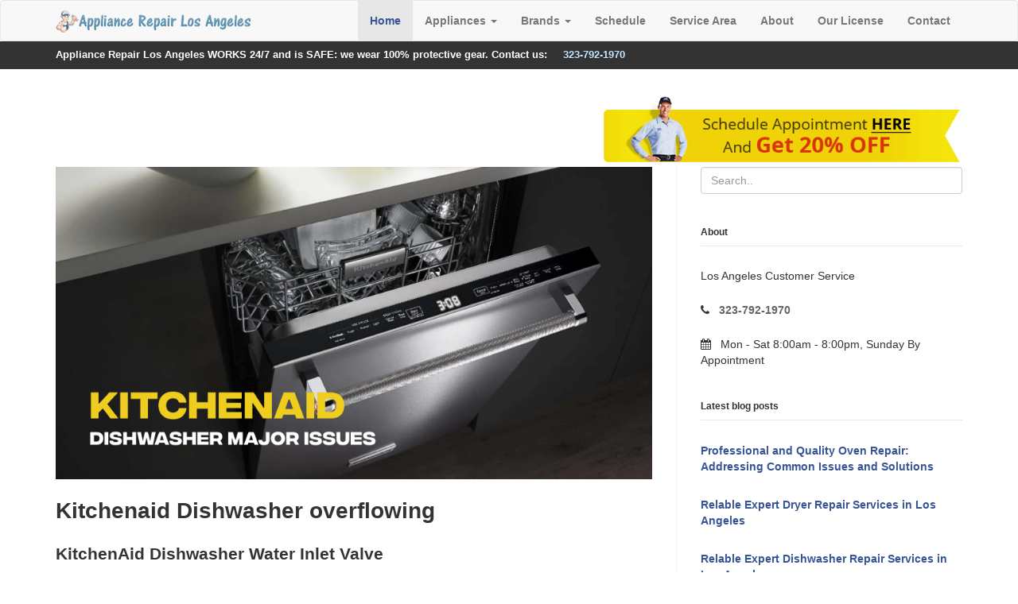

--- FILE ---
content_type: text/html; charset=UTF-8
request_url: https://www.appliancerepairlosangeles.com/brands/kitchenaid/kitchenaid-dishwasher-overflowing/
body_size: 7904
content:
<!DOCTYPE html>
<html lang="en-US">
	<head>
		<meta charset="UTF-8">
		<meta content='width=device-width, initial-scale=1.0, maximum-scale=5.0' name='viewport'/>
		<meta name="format-detection" content="telephone=no">
		<meta name="fo-verify" content="510d0a85-bb3e-4f79-8008-2da02b793317"   />
		<link rel="profile" href="https://gmpg.org/xfn/11">
		<link rel="shortcut icon" href="/favicon.ico" type="image/x-icon">
		<link rel="icon" href="/favicon.ico" type="image/x-icon">
		

		<meta name="geo.region" content="US-CA"/>
		<meta name="geo.placename" content="Los Angeles"/>
		<meta name="geo.position" content="34.047239; -118.253553"/>
		<meta name="ICBM" content="34.047239, -118.253553"/>
		<meta name="google-adsense-account" content="ca-pub-7443496900662909">
		
		<meta name="wot-verification" content="1aefd7b919d248fe9c8c"/>
		
		<meta name="keywords" content="appliance repair los angeles,dishwasher repair los angeles,washer repair los angeles,dryer repair los angeles,refrigerator repair los angeles, oven repair los angeles"/>

		<script async src="https://www.googletagmanager.com/gtag/js?id=G-8GY8SFV0C5" type="b753acefbdd5d86974885376-text/javascript"></script>
		<script type="b753acefbdd5d86974885376-text/javascript">window.dataLayer=window.dataLayer||[];function gtag(){dataLayer.push(arguments);}gtag('js',new Date());gtag('config','G-8GY8SFV0C5');</script>

		<link rel="stylesheet" href="https://www.appliancerepairlosangeles.com/wp-content/themes/losangeles/css/bootstrap.min.css?ver=0.3">
		<style>a,a:hover,a:focus,a:active,footer a.text-link:hover,strike,.post-meta span a:hover,footer a.text-link,ul.meta-post li a:hover,ul.cat li a:hover,ul.recent li h6 a:hover,ul.portfolio-categ li.active a,ul.portfolio-categ li.active a:hover,ul.portfolio-categ li a:hover,ul.related-post li h4 a:hover,span.highlight,article .post-heading h3 a:hover,.navbar .nav>.active>a,.navbar .nav>.active>a:hover,.navbar .nav>li>a:hover,.navbar .nav>li>a:focus,.navbar .nav>.active>a:focus{color:#375595;font-weight:bold}.top-grey{width:100%;height:35px;color:#fff;font-weight:700;background-color:rgba(0,0,0,.8);font-size:.9em;line-height:34px;z-index:55}.top-grey a{color:#c1e6fe}.click-to-call{display:none;position:fixed;left:0;bottom:0;width:100%;background-color:#7eb3e6;z-index:9999;color:#fff!important;padding:15px 20px;border:1px solid #5b849b;font-size:22px;text-align:center}</style>
		
		<meta name='robots' content='index, follow, max-image-preview:large, max-snippet:-1, max-video-preview:-1'/>
    <!-- Google tag (gtag.js) -->
    <script async src="https://www.googletagmanager.com/gtag/js?id=G-NZR1GBNTHB" type="b753acefbdd5d86974885376-text/javascript"></script>
    <script type="b753acefbdd5d86974885376-text/javascript">window.dataLayer=window.dataLayer||[];function gtag(){dataLayer.push(arguments);}gtag('js',new Date());gtag('config','G-NZR1GBNTHB');</script>
    
	<!-- This site is optimized with the Yoast SEO plugin v26.7 - https://yoast.com/wordpress/plugins/seo/ -->
	<title>Kitchenaid Dishwasher overflowing - Appliance Repair Los Angeles</title>
	<link rel="canonical" href="https://www.appliancerepairlosangeles.com/brands/kitchenaid/kitchenaid-dishwasher-overflowing/"/>
	<meta property="og:locale" content="en_US"/>
	<meta property="og:type" content="article"/>
	<meta property="og:title" content="Kitchenaid Dishwasher overflowing - Appliance Repair Los Angeles"/>
	<meta property="og:description" content="Kitchenaid Dishwasher overflowing KitchenAid Dishwasher Water Inlet Valve The water inlet valve is an electrically-controlled valve that opens to allow water to enter the dishwasher. Depending on the model, the valve stays open either for a set length of time or until the dishwasher has enough water. However, if the water inlet valve doesn’t shut [&hellip;]"/>
	<meta property="og:url" content="https://www.appliancerepairlosangeles.com/brands/kitchenaid/kitchenaid-dishwasher-overflowing/"/>
	<meta property="og:site_name" content="Appliance Repair Los Angeles"/>
	<meta property="article:publisher" content="https://www.facebook.com/appliancerepairlosangeles.USA/"/>
	<meta property="article:published_time" content="2023-11-14T06:39:49+00:00"/>
	<meta property="og:image" content="https://www.appliancerepairlosangeles.com/wp-content/uploads/2023/11/Appliance-Repair-Los-Angeles-Kitchenaid-Dishwasher-Major-Issues.png"/>
	<meta property="og:image:width" content="930"/>
	<meta property="og:image:height" content="488"/>
	<meta property="og:image:type" content="image/png"/>
	<meta name="author" content="Anton Grubkin"/>
	<meta name="twitter:card" content="summary_large_image"/>
	<meta name="twitter:creator" content="@Angeles_Repair"/>
	<meta name="twitter:site" content="@Angeles_Repair"/>
	<script type="application/ld+json" class="yoast-schema-graph">{"@context":"https://schema.org","@graph":[{"@type":["Article","BlogPosting"],"@id":"https://www.appliancerepairlosangeles.com/brands/kitchenaid/kitchenaid-dishwasher-overflowing/#article","isPartOf":{"@id":"https://www.appliancerepairlosangeles.com/brands/kitchenaid/kitchenaid-dishwasher-overflowing/"},"author":{"name":"Anton Grubkin","@id":"https://www.appliancerepairlosangeles.com/#/schema/person/7f518b4e5b7ae52ccfd39790f1a2a984"},"headline":"Kitchenaid Dishwasher overflowing","datePublished":"2023-11-14T06:39:49+00:00","mainEntityOfPage":{"@id":"https://www.appliancerepairlosangeles.com/brands/kitchenaid/kitchenaid-dishwasher-overflowing/"},"wordCount":496,"image":{"@id":"https://www.appliancerepairlosangeles.com/brands/kitchenaid/kitchenaid-dishwasher-overflowing/#primaryimage"},"thumbnailUrl":"https://www.appliancerepairlosangeles.com/wp-content/uploads/2023/11/Appliance-Repair-Los-Angeles-Kitchenaid-Dishwasher-Major-Issues.png","articleSection":["Kitchenaid"],"inLanguage":"en-US"},{"@type":"WebPage","@id":"https://www.appliancerepairlosangeles.com/brands/kitchenaid/kitchenaid-dishwasher-overflowing/","url":"https://www.appliancerepairlosangeles.com/brands/kitchenaid/kitchenaid-dishwasher-overflowing/","name":"Kitchenaid Dishwasher overflowing - Appliance Repair Los Angeles","isPartOf":{"@id":"https://www.appliancerepairlosangeles.com/#website"},"primaryImageOfPage":{"@id":"https://www.appliancerepairlosangeles.com/brands/kitchenaid/kitchenaid-dishwasher-overflowing/#primaryimage"},"image":{"@id":"https://www.appliancerepairlosangeles.com/brands/kitchenaid/kitchenaid-dishwasher-overflowing/#primaryimage"},"thumbnailUrl":"https://www.appliancerepairlosangeles.com/wp-content/uploads/2023/11/Appliance-Repair-Los-Angeles-Kitchenaid-Dishwasher-Major-Issues.png","datePublished":"2023-11-14T06:39:49+00:00","author":{"@id":"https://www.appliancerepairlosangeles.com/#/schema/person/7f518b4e5b7ae52ccfd39790f1a2a984"},"breadcrumb":{"@id":"https://www.appliancerepairlosangeles.com/brands/kitchenaid/kitchenaid-dishwasher-overflowing/#breadcrumb"},"inLanguage":"en-US","potentialAction":[{"@type":"ReadAction","target":["https://www.appliancerepairlosangeles.com/brands/kitchenaid/kitchenaid-dishwasher-overflowing/"]}]},{"@type":"ImageObject","inLanguage":"en-US","@id":"https://www.appliancerepairlosangeles.com/brands/kitchenaid/kitchenaid-dishwasher-overflowing/#primaryimage","url":"https://www.appliancerepairlosangeles.com/wp-content/uploads/2023/11/Appliance-Repair-Los-Angeles-Kitchenaid-Dishwasher-Major-Issues.png","contentUrl":"https://www.appliancerepairlosangeles.com/wp-content/uploads/2023/11/Appliance-Repair-Los-Angeles-Kitchenaid-Dishwasher-Major-Issues.png","width":930,"height":488,"caption":"Kitchenaid Dishwasher Major Issues"},{"@type":"BreadcrumbList","@id":"https://www.appliancerepairlosangeles.com/brands/kitchenaid/kitchenaid-dishwasher-overflowing/#breadcrumb","itemListElement":[{"@type":"ListItem","position":1,"name":"Home","item":"https://www.appliancerepairlosangeles.com/"},{"@type":"ListItem","position":2,"name":"Brands","item":"https://www.appliancerepairlosangeles.com/brands/"},{"@type":"ListItem","position":3,"name":"Kitchenaid","item":"https://www.appliancerepairlosangeles.com/brands/kitchenaid/"},{"@type":"ListItem","position":4,"name":"Kitchenaid Dishwasher overflowing"}]},{"@type":"WebSite","@id":"https://www.appliancerepairlosangeles.com/#website","url":"https://www.appliancerepairlosangeles.com/","name":"Appliance Repair Los Angeles","description":"Appliance Repair Company","alternateName":"Los Angeles Appliance Repair","potentialAction":[{"@type":"SearchAction","target":{"@type":"EntryPoint","urlTemplate":"https://www.appliancerepairlosangeles.com/?s={search_term_string}"},"query-input":{"@type":"PropertyValueSpecification","valueRequired":true,"valueName":"search_term_string"}}],"inLanguage":"en-US"},{"@type":"Person","@id":"https://www.appliancerepairlosangeles.com/#/schema/person/7f518b4e5b7ae52ccfd39790f1a2a984","name":"Anton Grubkin","image":{"@type":"ImageObject","inLanguage":"en-US","@id":"https://www.appliancerepairlosangeles.com/#/schema/person/image/","url":"https://secure.gravatar.com/avatar/a48f8b9da846269ed104fd77aee1f53051a44cc30469178e88bfbe58898a3ca8?s=96&d=mm&r=g","contentUrl":"https://secure.gravatar.com/avatar/a48f8b9da846269ed104fd77aee1f53051a44cc30469178e88bfbe58898a3ca8?s=96&d=mm&r=g","caption":"Anton Grubkin"}}]}</script>
	<!-- / Yoast SEO plugin. -->


<link rel='dns-prefetch' href='//www.googletagmanager.com'/>
<style id='wp-img-auto-sizes-contain-inline-css' type='text/css'>img:is([sizes=auto i],[sizes^="auto," i]){contain-intrinsic-size:3000px 1500px}</style>
<style id='classic-theme-styles-inline-css' type='text/css'>.wp-block-button__link{color:#fff;background-color:#32373c;border-radius:9999px;box-shadow:none;text-decoration:none;padding:calc(.667em + 2px) calc(1.333em + 2px);font-size:1.125em}.wp-block-file__button{background:#32373c;color:#fff;text-decoration:none}</style>

<!-- Google tag (gtag.js) snippet added by Site Kit -->
<!-- Google Analytics snippet added by Site Kit -->
<script type="b753acefbdd5d86974885376-text/javascript" src="https://www.googletagmanager.com/gtag/js?id=GT-MKBWT28C" id="google_gtagjs-js" async></script>
<script type="b753acefbdd5d86974885376-text/javascript" id="google_gtagjs-js-after">
/* <![CDATA[ */
window.dataLayer = window.dataLayer || [];function gtag(){dataLayer.push(arguments);}
gtag("set","linker",{"domains":["www.appliancerepairlosangeles.com"]});
gtag("js", new Date());
gtag("set", "developer_id.dZTNiMT", true);
gtag("config", "GT-MKBWT28C");
 window._googlesitekit = window._googlesitekit || {}; window._googlesitekit.throttledEvents = []; window._googlesitekit.gtagEvent = (name, data) => { var key = JSON.stringify( { name, data } ); if ( !! window._googlesitekit.throttledEvents[ key ] ) { return; } window._googlesitekit.throttledEvents[ key ] = true; setTimeout( () => { delete window._googlesitekit.throttledEvents[ key ]; }, 5 ); gtag( "event", name, { ...data, event_source: "site-kit" } ); }; 
//# sourceURL=google_gtagjs-js-after
/* ]]> */
</script>
<meta name="generator" content="Site Kit by Google 1.168.0"/>		<!-- PAGE ID 56613 -->

		<script type="application/ld+json">{
		  "@context": "http://schema.org",
		  "@type": "Organization",
		  "url": "https://www.appliancerepairlosangeles.com/",
		  "logo": "https://www.appliancerepairlosangeles.com/wp-content/themes/losangeles/img/arla.png",
		  "contactPoint": [{
		    "@type": "ContactPoint",
		    "telephone": "323-792-1970",
		    "contactType": "customer service"
		  }],
		  "sameAs": [
		    "https://www.facebook.com/appliancerepairlosangeles.USA/",
			"https://www.linkedin.com/company/appliancerepairlosangeles-usa",
		    "https://twitter.com/Angeles_Repair/",
		    "https://www.youtube.com/channel/UCmWgvCqcJSFb_MKWi5FCzmQ",
		    "https://g.page/appliance-repair-los-angeles-ca"
		  ]
		}
		</script>

		
		<script type="application/ld+json">
			{
				"@context": "https://schema.org",
				"@type": "LocalBusiness",
				"url": "https://www.appliancerepairlosangeles.com/",
				"email": "info@appliancerepairlosangeles.com",
				"openingHours": "Mon - Sun : 24 Hours",
				"description": "Appliance Repair Los Angeles Authorize Service technicians are ready to help.24/7 Emergency Service Call Now at 323-792-1970",
				"name": "Appliance Repair Los Angeles", 
				"image": "https://www.appliancerepairlosangeles.com/wp-content/themes/losangeles/img/arla.png", 
				"priceRange": "$",  
				"geo": {
					"@type":"GeoCoordinates", 
					"latitude": 34.1049016, 
					"longitude": -118.3482523
				}, 
				"address": "7245 Hillside Ave apt #418, Los Angeles, CA 90046", 
				"telephone": "323-792-1970"
			}
		</script>
	</head>
	<body>
			<a href="tel: 323-792-1970" class="click-to-call">Call 323-792-1970</a>

			<!-- start header -->
			<header>
				<nav class="navbar navbar-default" style="margin-bottom:0 !important;">
					<div class="container">
						<div class="navbar-header" style="height: 48px;">
							<button type="button" class="navbar-toggle collapsed" data-toggle="collapse" data-target="#navbar" aria-expanded="false" aria-controls="navbar">
								<span class="sr-only">Toggle navigation</span>
								<span class="icon-bar"></span>
								<span class="icon-bar"></span>
								<span class="icon-bar"></span>
							</button>
							<a class="navbar-brand" href="/" title="Appliance Repair Service Los Angeles" style="display: flex; align-items: center; padding: 0px 15px;">
								<img src="https://www.appliancerepairlosangeles.com/wp-content/themes/losangeles/img/arla.png" width="245" height="31" alt="Appliance Repair Service Los Angeles" title="Appliance Repair Service Los Angeles">
							</a>
						</div>
						<div id="navbar" class="navbar-collapse collapse">
							<ul class="nav navbar-nav navbar-right">
								<li class="active"><a href="/">Home</a></li>
								<li class="dropdown">
									<a href="/appliances/" class="dropdown-toggle" data-toggle="dropdown" role="button" aria-haspopup="true" aria-expanded="false">Appliances <span class="caret"></span></a>

									<ul class="dropdown-menu">
										<li><a href="/appliances/">All</a></li>
										<li role="separator" class="divider"></li>
										<li><a title="Cook Top Repair. Los Angeles Appliance Repair" href="/cook-top-repair/">Cook Top Repair</a></li>
									    <li><a title="Dishwasher Repair. Los Angeles Appliance Repair" href="/dishwasher-repair/">Dishwasher Repair</a></li>
									    <li><a title="Dryer Repair. Los Angeles Appliance Repair" href="/dryer-repair/">Dryer Repair</a></li>
									    <li><a title="Freezer Repair. Los Angeles Appliance Repair" href="/freezer-repair/">Freezer Repair</a></li>
									    <li><a title="Ice Maker Repair. Los Angeles Appliance Repair" href="/ice-maker-repair/">Ice Maker Repair</a></li>
									    <li><a title="Oven &amp; Vent Hood Repair. Los Angeles Appliance Repair" href="/oven-vent-hood-repair-and-care/">Oven &amp; Vent Hood Repair</a></li>
									    <li><a title="Range Repair. Los Angeles Appliance Repair" href="/range-repair/">Range Repair</a></li>
									    <li><a title="Refrigerator Repair. Los Angeles Appliance Repair" href="/refrigerator-repair/">Refrigerator Repair</a></li>
									    <li><a title="Trash Compactor Repair. Los Angeles Appliance Repair" href="/trash-compactor-repair/">Trash Compactor Repair</a></li>
									    <li><a title="Washer Repair. Los Angeles Appliance Repair" href="/washer-repair/">Washer Repair</a></li>
									    <li><a title="Wine Cooler Repair. Los Angeles Appliance Repair" href="/wine-cooler-repair/">Wine Cooler Repair</a></li>
									</ul>
								</li>
								<li class="dropdown">
									<a href="/brands/" class="dropdown-toggle" data-toggle="dropdown" role="button" aria-haspopup="true" aria-expanded="false">Brands <span class="caret"></span></a>
									<ul class="dropdown-menu">
									    <li><a href="/brands/">All</a></li>
									    <li role="separator" class="divider"></li>
									    <li><a title="Asko Appliance Repair. Los Angeles Appliance Repair" href="/asko-appliance-repair/">Asko Appliance Repair </a></li>
									    <li><a title="Amana Appliance Repair. Los Angeles Appliance Repair" href="/amana-appliance-repair/">Amana Appliance Repair</a></li>
									    <li><a title="Bosch Appliance Repair. Los Angeles Appliance Repair" href="/bosch-appliance-repair/">Bosch Appliance Repair</a></li>
									    <li><a title="Dacor Appliance Repair. Los Angeles Appliance Repair" href="/dacor-appliance-repair/">Dacor Appliance Repair</a></li>
									    <li><a title="Frigidaire Appliance Repair. Los Angeles Appliance Repair" href="/frigidaire-appliance-repair/">Frigidaire Appliance Repair</a></li>
									    <li><a title="GE Appliance Repair. Los Angeles Appliance Repair" href="/ge-appliance-repair/">GE Appliance Repair</a></li>
									    <li><a title="Hotpoint Appliance Repair. Los Angeles Appliance Repair" href="/hotpoint-appliance-repair/">Hotpoint Appliance Repair</a></li>
									    <li><a title="Kenmore Appliance Repair. Los Angeles Appliance Repair" href="/kenmore-appliance-repair/">Kenmore Appliance Repair</a></li>
									    <li><a title="KitchenAid Appliance Repair. Los Angeles Appliance Repair" href="/kitchenaid-appliance-repair/">KitchenAid Appliance Repair</a></li>
									    <li><a title="LG Appliance Repair. Los Angeles Appliance Repair" href="/lg-appliance-repair/">LG Appliance Repair</a></li>
									    <li><a title="Maytag Appliance Repair. Los Angeles Appliance Repair" href="/maytag-appliance-repair/">Maytag Appliance Repair</a></li>
									    <li><a title="Monogram Appliance Repair. Los Angeles Appliance Repair" href="/ge-monogram-appliance-repair/">Monogram Appliance Repair</a></li>
									    <li><a title="Samsung Appliance Repair. Los Angeles Appliance Repair" href="/samsung-appliance-repair/">Samsung Appliance Repair</a></li>
									    <li><a title="Sears Appliance Repair. Los Angeles Appliance Repair" href="/sears-appliance-repair/">Sears Appliance Repair</a></li>
									    <li><a title="Thermador Appliance Repair. Los Angeles Appliance Repair" href="/thermador-appliance-repair/">Thermador Appliance Repair</a></li>
									    <li><a title="U-Line Appliance Repair. Los Angeles Appliance Repair" href="/u-line-appliance-repair/">U-Line Appliance Repair</a></li>
									    <li><a title="Viking Appliance Repair. Los Angeles Appliance Repair" href="/viking-appliance-repair/">Viking Appliance Repair</a></li>
									    <li><a title="Whirlpool Appliance Repair. Los Angeles Appliance Repair" href="/whirlpool-appliance-repair/">Whirlpool Appliance Repair</a></li>
									</ul>
								</li>
								<li><a href="/schedule-appointment/">Schedule</a></li>
								<li><a href="/service-area/">Service Area</a></li>
								<li><a href="/about-us/">About</a></li>
								<li><a href="https://search.dca.ca.gov/details/3900/A/47450/9418303adb90ada10ae73755315bacbb">Our License</a>
								<li><a href="/contact-us/">Contact</a></li>
							</ul>
						</div>
					</div>
				</nav>
				<div class="top-grey">
					<div class="container">
						<div class="hidden-xs">Appliance Repair Los Angeles WORKS 24/7 and is SAFE: we wear 100% protective gear. Contact us: &nbsp;&nbsp; &nbsp;<a href="tel: 323-792-1970" class="tracking-phone">323-792-1970</a></div>
						<div class="visible-xs">Customer service: &nbsp;&nbsp;&nbsp;<a href="tel: 323-792-1970" class="tracking-phone">323-792-1970</a></div>
					</div>
				</div>
			</header>
			
							<section id="inner-headline">
					<div class="container">
						<div class="row">
							<div class="col-lg-7">
															</div>
															<div class="col-lg-5">
									<div class="schedule-banner">
										<a href="/schedule-appointment/"><img src="https://www.appliancerepairlosangeles.com/wp-content/themes/losangeles/img/schedule-appointment.png" alt="Schedule Appointment"/></a>
									</div>
								</div>
													</div>
					</div>
				</section>
						

<section id="content">
    <div class="container">
        <div class="row">
            <div class="col-lg-8">
            
	            					<article>
	                    <div class="post-image">
	                        <div class="post-heading">
	                            
	                        </div>
	                        <img width="930" height="488" src="https://www.appliancerepairlosangeles.com/wp-content/uploads/2023/11/Appliance-Repair-Los-Angeles-Kitchenaid-Dishwasher-Major-Issues.png" class="attachment-full size-full wp-post-image" alt="Kitchenaid Dishwasher Major Issues" decoding="async" fetchpriority="high" srcset="https://www.appliancerepairlosangeles.com/wp-content/uploads/2023/11/Appliance-Repair-Los-Angeles-Kitchenaid-Dishwasher-Major-Issues.png 930w, https://www.appliancerepairlosangeles.com/wp-content/uploads/2023/11/Appliance-Repair-Los-Angeles-Kitchenaid-Dishwasher-Major-Issues-320x168.png 320w, https://www.appliancerepairlosangeles.com/wp-content/uploads/2023/11/Appliance-Repair-Los-Angeles-Kitchenaid-Dishwasher-Major-Issues-768x403.png 768w" sizes="(max-width: 930px) 100vw, 930px"/>	                    </div>
	                    <p>
	                        <h1>Kitchenaid Dishwasher overflowing</h1>
<h2 class="jsx-1280535500 largeTitle"><span class="jsx-1280535500">KitchenAid Dishwasher Water Inlet Valve</span></h2>
<div class="jsx-1280535500 description"><span class="jsx-1280535500">The water inlet valve is an electrically-controlled valve that opens to allow water to enter the dishwasher. Depending on the model, the valve stays open either for a set length of time or until the dishwasher has enough water. However, if the water inlet valve doesn’t shut off after the dishwasher has enough water, the dishwasher will overflow. If water drips into the dishwasher when the door is open, or if water collects at the bottom of the dishwasher while it is not use, you may need to repl</span><span class="jsx-1280535500 ">ace the water inlet valve.</span></div>
<div>
<h2 class="jsx-1280535500 largeTitle"><span class="jsx-1280535500">KitchenAid Dishwasher Main Control Board</span></h2>
<div class="jsx-1280535500 description"><span class="jsx-1280535500">A dishwasher&#8217;s main control board provides power to nearly every electrical component in the dishwasher. If the control board continues to send power to the water inlet valve during the drain cycle, the dishwasher could overflow. While this is not that common of a problem, you can inspect the board for signs of burning or a shorted-out component. You can also use a multimeter to test the water inlet valve for incoming power during the dishwasher&#8217;s cycle.</span></div>
<div>
<h2 class="jsx-1280535500 largeTitle"><span class="jsx-1280535500">KitchenAid Dishwasher Lower Wash Arm Assembly</span></h2>
<div class="jsx-1280535500 description"><span class="jsx-1280535500">If the lower wash arm has a crack or split on the side it can cause water to splash out the bottom of the door, giving the impression that the dishwasher is overflowing. Inspect the wash arm assembly for any damage and replace if necessary.</span></div>
<div>
<h2 class="jsx-1280535500 largeTitle"><span class="jsx-1280535500">Wrong type or incorrect amount of detergent</span></h2>
<div class="jsx-1280535500 description"><span class="jsx-1280535500">Make sure to use the proper dishwasher detergent. Use the proper amount of detergent for your water hardness; too much soap in soft water can cause oversudsing and leaking.</span></div>
<div>
<h2 class="jsx-1280535500 largeTitle"><span class="jsx-1280535500">KitchenAid Dishwasher Control Board</span></h2>
<div class="jsx-1280535500 description"><span class="jsx-1280535500">A dishwasher&#8217;s control board provides power to nearly every electrical component in the dishwasher. If the control board continues to send power to the water inlet valve the dishwasher could overflow. While this is not that common of a problem, you can inspect the board for signs of burning or a shorted-out component. You can also use a multimeter to test the water inlet valve for incoming power during the dishwasher&#8217;s cycle.</span></div>
<div>
<h2 class="jsx-1280535500 largeTitle"><span class="jsx-1280535500">KitchenAid Dishwasher Float Switch</span></h2>
<div class="jsx-1280535500 description"><span class="jsx-1280535500">The float switch actuates in order to prevent the dishwasher from overflowing. If the float switch is defective or stuck, it might not stop the dishwasher from overflowing. If the float switch is defective, replace it.</span></div>
<div>
<h2 class="jsx-1280535500 largeTitle"><span class="jsx-1280535500">KitchenAid Dishwasher Pressure Switch</span></h2>
<div class="jsx-1280535500 description"><span class="jsx-1280535500">A dishwasher pressure switch is the component that will send a signal to shut off the water inlet valve once an appropriate amount of water has entered the tank for a wash cycle. If the pressure switch is malfunctioning, it may fail to signal the inlet valve to close and cause the dishwasher to overflow. You can use a multimeter to test the pressure switch&#8217;s terminals for appropriate changes in electrical continuity before and after blowing air into the attached pressure tube. If the switch has </span><span class="jsx-1280535500 ">shorted or does not test appropriately, it should be replaced.</span></div>
</div>
</div>
</div>
</div>
</div>
</div>
	                    </p>

						<a href="/schedule-appointment" class="schedule-appointment-button">Schedule Appointment</a>
						
												
	                    <div class="bottom-article">
	                    	<div class="addthis_inline_share_toolbox"></div>
	                    </div>

	                    	                    
	                </article>
				            </div>
            
            <div class="col-lg-4">
	<aside class="right-sidebar">
		<div class="widget">
			<form class="form-search" action="/" method="get">
				<input class="form-control" type="text" name="s" placeholder="Search..">
			</form>
		</div>
		<div class="widget">
			<h5 class="widgetheading">About</h5>
			<ul class="cat">
				<li>Los Angeles Customer Service</li>
				<li><i class="fa fa-phone" aria-hidden="true"></i>&nbsp;&nbsp;&nbsp;<a href="tel: 323-792-1970">323-792-1970</a></li>
				<li><i class="fa fa-calendar" aria-hidden="true"></i>&nbsp;&nbsp;&nbsp;Mon - Sat 8:00am - 8:00pm, Sunday By Appointment</li>
			</ul>
		</div>
		<!--<div class="widget">
			<h5 class="widgetheading">Categories</h5>
			<ul class="cat">
				
							</ul>
		</div>-->
		<div class="widget">
			<h5 class="widgetheading">Latest blog posts</h5>
			<ul class="recent">

			
							<li><a href="https://www.appliancerepairlosangeles.com/blog/professional-and-quality-oven-repair-addressing-common-issues-and-solutions/">Professional and Quality Oven Repair: Addressing Common Issues and Solutions</a></li>
							<li><a href="https://www.appliancerepairlosangeles.com/blog/relable-expert-dryer-repair-services-in-los-angeles/">Relable Expert Dryer Repair Services in Los Angeles</a></li>
							<li><a href="https://www.appliancerepairlosangeles.com/blog/relable-expert-dishwasher-repair-services-in-los-angeles/">Relable Expert Dishwasher Repair Services in Los Angeles</a></li>
							<li><a href="https://www.appliancerepairlosangeles.com/blog/common-refrigerator-issues-and-how-to-fix-them/">Common Refrigerator Issues And How To Fix Them</a></li>
			
			
			</ul>
		</div>
		<div class="widget">
			<h5 class="widgetheading">Popular tags</h5>
			<ul class="tags">
				<li><a href="https://www.appliancerepairlosangeles.com">Appliance Repair Los Angeles</a></li>
				<li><a href="https://www.appliancerepairlosangeles.com">Los Angeles</a></li>
				<li><a href="https://www.appliancerepairlosangeles.com">Appliance Repair</a></li>
				<li><a href="https://www.appliancerepairlosangeles.com">Customer Service</a></li>
				<li><a href="https://www.appliancerepairlosangeles.com">Los Angeles Appliance Repair</a></li>
			</ul>
		</div>
	</aside>
</div>        </div>
    </div>
</section>

<footer>
	<div class="container">
		<div class="row">
			<div class="col-lg-4">
				<div class="widget">
					<h5 class="widgetheading">Get in touch with us</h5>
					<address>
					<strong>Appliance Repair Company</strong><br>
					</address>
					<p>
						<i class="fa fa-phone" aria-hidden="true"></i> <a href="tel: 323-792-1970" class="tracking-phone">323-792-1970</a><br>
						<!--<i class="fa fa-map-marker" aria-hidden="true"></i> 8040 Brimfield Ave, Panorama City, CA 91402<br> -->
						<i class="fa fa-envelope-o" aria-hidden="true"></i> <a href="/cdn-cgi/l/email-protection" class="__cf_email__" data-cfemail="81e8efe7eec1e0f1f1ede8e0efe2e4f3e4f1e0e8f3edeef2e0efe6e4ede4f2afe2eeec">[email&#160;protected]</a><br>
						<i class="fa fa-calendar" aria-hidden="true"></i> Mon - Sun: 8:00AM-8:00PM
					</p>
				</div>
			</div>
			<div class="col-lg-5">
				<div class="widget">
					<h5 class="widgetheading">Pages</h5>
					<div class="row">
						<div class="col-lg-6">
							<ul class="link-list">
								<li><a href="/appliances/">Appliances</a></li>
								<li><a href="/brands/">Brands</a></li>
								<li><a href="/tips/">Repair Tips</a></li>
								<li><a href="/about-us/">About us</a></li>
								<li><a href="/contact-us/">Contact us</a></li>
							</ul>
						</div>
						<div class="col-lg-6">
							<ul class="link-list">
								<li><a href="/schedule-appointment/">Schedule Appointment</a></li>
								<li><a href="/service-area/">Service Area</a></li>
								<li><a href="/blog/">Blog</a></li>
								<li><a href="https://search.dca.ca.gov/details/3900/A/47450/9418303adb90ada10ae73755315bacbb">Our License</a></li>
							</ul>
						</div>
					</div>
				</div>
			</div>
		</div>
	</div>
	<div id="sub-footer">
		<div class="container">
			<div class="row">
				<div class="col-lg-6">
					<div class="copyright">
						<p>&copy; Appliance Repair Authorized Service. All right reserved.</p>
					</div>
				</div>
				<div class="col-lg-6">
					<ul class="social-network">
						<li><a href="https://www.facebook.com/appliancerepairlosangeles.USA/" data-placement="top" title="Facebook"><i class="fa fa-facebook"></i></a></li>
						<li><a href="https://twitter.com/Angeles_Repair/" data-placement="top" title="Twitter"><i class="fa fa-twitter"></i></a></li>
						<li><a href="https://www.linkedin.com/company/appliancerepairlosangeles-usa" data-placement="top" title="Linkedin"><i class="fa fa-linkedin"></i></a></li>
						<li><a href="https://g.page/appliance-repair-los-angeles-ca" data-placement="top" title="Google plus"><i class="fa fa-google-plus"></i></a></li>
					</ul>
				</div>
			</div>
		</div>
	</div>
</footer>



<link href="https://www.appliancerepairlosangeles.com/wp-content/themes/losangeles/css/style.css?ver=1.30" rel="stylesheet"/>
<script data-cfasync="false" src="/cdn-cgi/scripts/5c5dd728/cloudflare-static/email-decode.min.js"></script><script src="https://ajax.googleapis.com/ajax/libs/jquery/3.7.1/jquery.min.js" type="b753acefbdd5d86974885376-text/javascript"></script>
<script src="https://cdn.jsdelivr.net/npm/bootstrap@3.4.1/dist/js/bootstrap.min.js" type="b753acefbdd5d86974885376-text/javascript"></script>


<!-- FOR CONTACT US PAGE -->



<script type="speculationrules">
{"prefetch":[{"source":"document","where":{"and":[{"href_matches":"/*"},{"not":{"href_matches":["/wp-*.php","/wp-admin/*","/wp-content/uploads/*","/wp-content/*","/wp-content/plugins/*","/wp-content/themes/losangeles/*","/*\\?(.+)"]}},{"not":{"selector_matches":"a[rel~=\"nofollow\"]"}},{"not":{"selector_matches":".no-prefetch, .no-prefetch a"}}]},"eagerness":"conservative"}]}
</script>
<script type="b753acefbdd5d86974885376-text/javascript" id="wp-consent-api-js-extra">//<![CDATA[
var consent_api={"consent_type":"","waitfor_consent_hook":"","cookie_expiration":"30","cookie_prefix":"wp_consent","services":[]};
//]]></script>
<script type="b753acefbdd5d86974885376-text/javascript" src="https://www.appliancerepairlosangeles.com/wp-content/plugins/wp-consent-api/assets/js/wp-consent-api.min.js" id="wp-consent-api-js"></script>

<script src="/cdn-cgi/scripts/7d0fa10a/cloudflare-static/rocket-loader.min.js" data-cf-settings="b753acefbdd5d86974885376-|49" defer></script><script defer src="https://static.cloudflareinsights.com/beacon.min.js/vcd15cbe7772f49c399c6a5babf22c1241717689176015" integrity="sha512-ZpsOmlRQV6y907TI0dKBHq9Md29nnaEIPlkf84rnaERnq6zvWvPUqr2ft8M1aS28oN72PdrCzSjY4U6VaAw1EQ==" data-cf-beacon='{"version":"2024.11.0","token":"3fa9a86abce44a8a90ad50bbe8f524ab","r":1,"server_timing":{"name":{"cfCacheStatus":true,"cfEdge":true,"cfExtPri":true,"cfL4":true,"cfOrigin":true,"cfSpeedBrain":true},"location_startswith":null}}' crossorigin="anonymous"></script>
</body>
</html>
